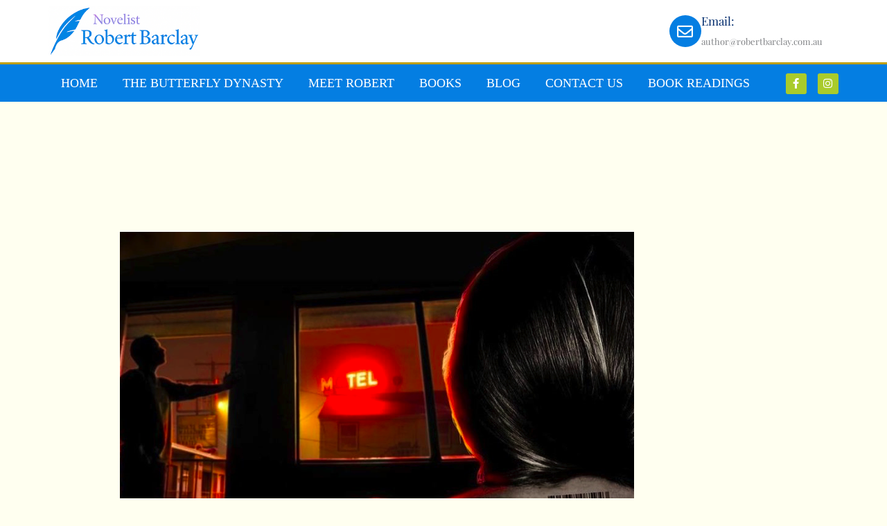

--- FILE ---
content_type: text/css; charset=utf-8
request_url: https://www.robertbarclay.com.au/wp-content/uploads/elementor/css/post-7.css?ver=1769495882
body_size: 357
content:
.elementor-kit-7{--e-global-color-primary:#A9CB2B;--e-global-color-secondary:#54595F;--e-global-color-text:#7A7A7A;--e-global-color-accent:#0A045F;--e-global-color-c47e209:#A9CB2B;--e-global-color-9de376f:#3D3D3D;--e-global-color-943aebf:#047EE2;--e-global-color-0280410:#A9CB2B;--e-global-color-dee1414:#D6D5C9;--e-global-color-6a97c1b:#FFFFF0;--e-global-color-6624b77:#905D5D;--e-global-color-aee397d:#047EE2;--e-global-color-996e96c:#0A100D;--e-global-color-8b32a5d:#193929;--e-global-color-d6bc9c4:#193929;--e-global-color-483951a:#FFFFFF;--e-global-color-6a71d09:#262626;--e-global-color-51354d1:#B9BAA3;--e-global-color-827c702:#0D5959;--e-global-typography-primary-font-family:"Playfair Display";--e-global-typography-primary-font-weight:400;--e-global-typography-secondary-font-family:"Playfair Display";--e-global-typography-secondary-font-weight:400;--e-global-typography-text-font-family:"Playfair Display";--e-global-typography-text-font-size:16px;--e-global-typography-text-font-weight:400;--e-global-typography-accent-font-family:"Playfair Display";--e-global-typography-accent-font-weight:400;--e-global-typography-ff8acc5-font-family:"Playfair Display";--e-global-typography-ff8acc5-font-size:16px;--e-global-typography-ff8acc5-font-weight:400;--e-global-typography-22a510d-font-size:13px;--e-global-typography-22a510d-font-weight:500;--e-global-typography-22a510d-text-transform:uppercase;font-family:"Playfair Display", Sans-serif;font-size:20px;}.elementor-kit-7 e-page-transition{background-color:#FFBC7D;}.elementor-kit-7 p{margin-block-end:12px;}.elementor-kit-7 a{font-family:"Playfair Display", Sans-serif;}.elementor-kit-7 h5{font-family:"Playfair Display", Sans-serif;}.elementor-section.elementor-section-boxed > .elementor-container{max-width:1140px;}.e-con{--container-max-width:1140px;}.elementor-widget:not(:last-child){margin-block-end:20px;}.elementor-element{--widgets-spacing:20px 20px;--widgets-spacing-row:20px;--widgets-spacing-column:20px;}{}h1.entry-title{display:var(--page-title-display);}@media(max-width:1024px){.elementor-section.elementor-section-boxed > .elementor-container{max-width:1024px;}.e-con{--container-max-width:1024px;}}@media(max-width:767px){.elementor-section.elementor-section-boxed > .elementor-container{max-width:767px;}.e-con{--container-max-width:767px;}}

--- FILE ---
content_type: text/css; charset=utf-8
request_url: https://www.robertbarclay.com.au/wp-content/uploads/elementor/css/post-3701.css?ver=1769501242
body_size: -159
content:
.elementor-3701 .elementor-element.elementor-element-78619564{font-family:"Playfair Display", Sans-serif;font-size:16px;text-shadow:0px 0px 0px rgba(0,0,0,0.3);}

--- FILE ---
content_type: text/css; charset=utf-8
request_url: https://www.robertbarclay.com.au/wp-content/uploads/elementor/css/post-461.css?ver=1769495883
body_size: 926
content:
.elementor-461 .elementor-element.elementor-element-3b2da40:not(.elementor-motion-effects-element-type-background), .elementor-461 .elementor-element.elementor-element-3b2da40 > .elementor-motion-effects-container > .elementor-motion-effects-layer{background-color:var( --e-global-color-996e96c );}.elementor-461 .elementor-element.elementor-element-3b2da40{transition:background 0.3s, border 0.3s, border-radius 0.3s, box-shadow 0.3s;padding:30px 0px 6px 0px;}.elementor-461 .elementor-element.elementor-element-3b2da40 > .elementor-background-overlay{transition:background 0.3s, border-radius 0.3s, opacity 0.3s;}.elementor-461 .elementor-element.elementor-element-997e386{text-align:left;}.elementor-461 .elementor-element.elementor-element-997e386 .elementor-heading-title{font-family:"Playfair Display", Sans-serif;font-size:27px;font-weight:400;-webkit-text-stroke-color:#000;stroke:#000;text-shadow:0px 0px 0px rgba(0,0,0,0.3);color:var( --e-global-color-c47e209 );}.elementor-461 .elementor-element.elementor-element-dfd129e .elementor-nav-menu .elementor-item{font-family:"Montserrat", Sans-serif;font-size:14px;font-weight:400;}.elementor-461 .elementor-element.elementor-element-dfd129e .elementor-nav-menu--main .elementor-item{color:var( --e-global-color-483951a );fill:var( --e-global-color-483951a );padding-left:1px;padding-right:1px;padding-top:7px;padding-bottom:7px;}.elementor-461 .elementor-element.elementor-element-dfd129e .elementor-nav-menu--main .elementor-item:hover,
					.elementor-461 .elementor-element.elementor-element-dfd129e .elementor-nav-menu--main .elementor-item.elementor-item-active,
					.elementor-461 .elementor-element.elementor-element-dfd129e .elementor-nav-menu--main .elementor-item.highlighted,
					.elementor-461 .elementor-element.elementor-element-dfd129e .elementor-nav-menu--main .elementor-item:focus{color:var( --e-global-color-943aebf );fill:var( --e-global-color-943aebf );}.elementor-461 .elementor-element.elementor-element-dfd129e .elementor-nav-menu--main .elementor-item.elementor-item-active{color:#FFFFFF;}.elementor-461 .elementor-element.elementor-element-dfd129e .elementor-nav-menu--dropdown .elementor-item, .elementor-461 .elementor-element.elementor-element-dfd129e .elementor-nav-menu--dropdown  .elementor-sub-item{font-family:var( --e-global-typography-ff8acc5-font-family ), Sans-serif;font-size:var( --e-global-typography-ff8acc5-font-size );font-weight:var( --e-global-typography-ff8acc5-font-weight );}.elementor-461 .elementor-element.elementor-element-790f6c1{text-align:left;}.elementor-461 .elementor-element.elementor-element-790f6c1 .elementor-heading-title{font-family:"Playfair Display", Sans-serif;font-size:27px;font-weight:400;-webkit-text-stroke-color:#000;stroke:#000;text-shadow:0px 0px 0px rgba(0,0,0,0.3);color:var( --e-global-color-c47e209 );}.elementor-461 .elementor-element.elementor-element-d04e01d{--grid-template-columns:repeat(0, auto);--icon-size:23px;--grid-column-gap:5px;--grid-row-gap:0px;}.elementor-461 .elementor-element.elementor-element-d04e01d .elementor-widget-container{text-align:left;}.elementor-461 .elementor-element.elementor-element-d04e01d .elementor-social-icon{background-color:var( --e-global-color-primary );--icon-padding:0.3em;}.elementor-461 .elementor-element.elementor-element-d04e01d .elementor-icon{border-radius:5px 5px 5px 5px;}.elementor-461 .elementor-element.elementor-element-f28bb31{text-align:left;}.elementor-461 .elementor-element.elementor-element-f28bb31 .elementor-heading-title{font-family:"Playfair Display", Sans-serif;font-size:30px;font-weight:400;text-shadow:0px 0px 0px rgba(0,0,0,0.3);color:var( --e-global-color-c47e209 );}.elementor-461 .elementor-element.elementor-element-93d3620 > .elementor-widget-container{margin:3px 0px 0px 0px;}.elementor-461 .elementor-element.elementor-element-93d3620 .elementor-icon-list-items:not(.elementor-inline-items) .elementor-icon-list-item:not(:last-child){padding-block-end:calc(19px/2);}.elementor-461 .elementor-element.elementor-element-93d3620 .elementor-icon-list-items:not(.elementor-inline-items) .elementor-icon-list-item:not(:first-child){margin-block-start:calc(19px/2);}.elementor-461 .elementor-element.elementor-element-93d3620 .elementor-icon-list-items.elementor-inline-items .elementor-icon-list-item{margin-inline:calc(19px/2);}.elementor-461 .elementor-element.elementor-element-93d3620 .elementor-icon-list-items.elementor-inline-items{margin-inline:calc(-19px/2);}.elementor-461 .elementor-element.elementor-element-93d3620 .elementor-icon-list-items.elementor-inline-items .elementor-icon-list-item:after{inset-inline-end:calc(-19px/2);}.elementor-461 .elementor-element.elementor-element-93d3620 .elementor-icon-list-icon i{color:var( --e-global-color-483951a );transition:color 0.3s;}.elementor-461 .elementor-element.elementor-element-93d3620 .elementor-icon-list-icon svg{fill:var( --e-global-color-483951a );transition:fill 0.3s;}.elementor-461 .elementor-element.elementor-element-93d3620 .elementor-icon-list-item:hover .elementor-icon-list-icon i{color:var( --e-global-color-943aebf );}.elementor-461 .elementor-element.elementor-element-93d3620 .elementor-icon-list-item:hover .elementor-icon-list-icon svg{fill:var( --e-global-color-943aebf );}.elementor-461 .elementor-element.elementor-element-93d3620{--e-icon-list-icon-size:14px;--icon-vertical-offset:0px;}.elementor-461 .elementor-element.elementor-element-93d3620 .elementor-icon-list-item > .elementor-icon-list-text, .elementor-461 .elementor-element.elementor-element-93d3620 .elementor-icon-list-item > a{font-family:"Montserrat", Sans-serif;font-size:16px;font-weight:400;}.elementor-461 .elementor-element.elementor-element-93d3620 .elementor-icon-list-text{text-shadow:0px 0px 0px rgba(0,0,0,0.3);color:var( --e-global-color-483951a );transition:color 0.3s;}.elementor-461 .elementor-element.elementor-element-93d3620 .elementor-icon-list-item:hover .elementor-icon-list-text{color:var( --e-global-color-943aebf );}.elementor-461 .elementor-element.elementor-element-276e87b{width:var( --container-widget-width, 79% );max-width:79%;--container-widget-width:79%;--container-widget-flex-grow:0;text-align:left;}.elementor-461 .elementor-element.elementor-element-276e87b > .elementor-widget-container{margin:-10px 0px -10px 0px;}.elementor-461 .elementor-element.elementor-element-d055576 .hfe-copyright-wrapper{text-align:left;}.elementor-461 .elementor-element.elementor-element-d055576 > .elementor-widget-container{margin:70px 0px 0px 0px;}.elementor-461 .elementor-element.elementor-element-d055576 .hfe-copyright-wrapper a, .elementor-461 .elementor-element.elementor-element-d055576 .hfe-copyright-wrapper{color:var( --e-global-color-483951a );}.elementor-461 .elementor-element.elementor-element-d055576 .hfe-copyright-wrapper, .elementor-461 .elementor-element.elementor-element-d055576 .hfe-copyright-wrapper a{font-size:16px;}:root{--page-title-display:none;}@media(max-width:1024px){.elementor-461 .elementor-element.elementor-element-dfd129e .elementor-nav-menu--dropdown .elementor-item, .elementor-461 .elementor-element.elementor-element-dfd129e .elementor-nav-menu--dropdown  .elementor-sub-item{font-size:var( --e-global-typography-ff8acc5-font-size );}.elementor-461 .elementor-element.elementor-element-f28bb31 .elementor-heading-title{font-size:35px;}.elementor-461 .elementor-element.elementor-element-276e87b > .elementor-widget-container{margin:33px 0px 57px -18px;}}@media(max-width:767px){.elementor-461 .elementor-element.elementor-element-997e386{text-align:center;}.elementor-461 .elementor-element.elementor-element-dfd129e .elementor-nav-menu--dropdown .elementor-item, .elementor-461 .elementor-element.elementor-element-dfd129e .elementor-nav-menu--dropdown  .elementor-sub-item{font-size:var( --e-global-typography-ff8acc5-font-size );}.elementor-461 .elementor-element.elementor-element-790f6c1{text-align:left;}.elementor-461 .elementor-element.elementor-element-f28bb31{text-align:left;}.elementor-461 .elementor-element.elementor-element-f28bb31 .elementor-heading-title{font-size:30px;}.elementor-461 .elementor-element.elementor-element-276e87b > .elementor-widget-container{margin:0px -9px 41px -9px;}.elementor-461 .elementor-element.elementor-element-d055576 .hfe-copyright-wrapper{text-align:center;}.elementor-461 .elementor-element.elementor-element-d055576 > .elementor-widget-container{margin:0px 0px 30px 0px;}}

--- FILE ---
content_type: text/css; charset=utf-8
request_url: https://www.robertbarclay.com.au/wp-content/uploads/elementor/css/post-13415.css?ver=1769495883
body_size: 1161
content:
.elementor-13415 .elementor-element.elementor-element-59de20a2 > .elementor-container > .elementor-column > .elementor-widget-wrap{align-content:center;align-items:center;}.elementor-13415 .elementor-element.elementor-element-59de20a2:not(.elementor-motion-effects-element-type-background), .elementor-13415 .elementor-element.elementor-element-59de20a2 > .elementor-motion-effects-container > .elementor-motion-effects-layer{background-color:var( --e-global-color-483951a );}.elementor-13415 .elementor-element.elementor-element-59de20a2 > .elementor-container{min-height:90px;}.elementor-13415 .elementor-element.elementor-element-59de20a2{transition:background 0.3s, border 0.3s, border-radius 0.3s, box-shadow 0.3s;}.elementor-13415 .elementor-element.elementor-element-59de20a2 > .elementor-background-overlay{transition:background 0.3s, border-radius 0.3s, opacity 0.3s;}.elementor-13415 .elementor-element.elementor-element-07d0e9f{text-align:left;}.elementor-13415 .elementor-element.elementor-element-07d0e9f img{width:58%;}.elementor-13415 .elementor-element.elementor-element-5ed3f7f6 .elementor-icon-box-wrapper{align-items:center;}.elementor-13415 .elementor-element.elementor-element-5ed3f7f6{--icon-box-icon-margin:10px;}.elementor-13415 .elementor-element.elementor-element-5ed3f7f6 .elementor-icon-box-title{margin-block-end:-4px;color:#012c6d;}.elementor-13415 .elementor-element.elementor-element-5ed3f7f6.elementor-view-stacked .elementor-icon{background-color:var( --e-global-color-943aebf );}.elementor-13415 .elementor-element.elementor-element-5ed3f7f6.elementor-view-framed .elementor-icon, .elementor-13415 .elementor-element.elementor-element-5ed3f7f6.elementor-view-default .elementor-icon{fill:var( --e-global-color-943aebf );color:var( --e-global-color-943aebf );border-color:var( --e-global-color-943aebf );}.elementor-13415 .elementor-element.elementor-element-5ed3f7f6.elementor-view-framed:has(:hover) .elementor-icon,
					 .elementor-13415 .elementor-element.elementor-element-5ed3f7f6.elementor-view-framed:has(:focus) .elementor-icon{background-color:var( --e-global-color-0280410 );}.elementor-13415 .elementor-element.elementor-element-5ed3f7f6.elementor-view-stacked:has(:hover) .elementor-icon,
					 .elementor-13415 .elementor-element.elementor-element-5ed3f7f6.elementor-view-stacked:has(:focus) .elementor-icon{fill:var( --e-global-color-0280410 );color:var( --e-global-color-0280410 );}.elementor-13415 .elementor-element.elementor-element-5ed3f7f6 .elementor-icon{font-size:23px;}.elementor-13415 .elementor-element.elementor-element-5ed3f7f6 .elementor-icon-box-title, .elementor-13415 .elementor-element.elementor-element-5ed3f7f6 .elementor-icon-box-title a{font-size:17px;}.elementor-13415 .elementor-element.elementor-element-5ed3f7f6 .elementor-icon-box-description{font-size:13px;font-weight:400;}.elementor-13415 .elementor-element.elementor-element-553560a5 > .elementor-container > .elementor-column > .elementor-widget-wrap{align-content:center;align-items:center;}.elementor-13415 .elementor-element.elementor-element-553560a5:not(.elementor-motion-effects-element-type-background), .elementor-13415 .elementor-element.elementor-element-553560a5 > .elementor-motion-effects-container > .elementor-motion-effects-layer{background-color:var( --e-global-color-943aebf );}.elementor-13415 .elementor-element.elementor-element-553560a5{border-style:solid;border-width:3px 0px 0px 0px;border-color:#bf9f00;transition:background 0.3s, border 0.3s, border-radius 0.3s, box-shadow 0.3s;}.elementor-13415 .elementor-element.elementor-element-553560a5 > .elementor-background-overlay{transition:background 0.3s, border-radius 0.3s, opacity 0.3s;}.elementor-13415 .elementor-element.elementor-element-447c47a7 .elementor-menu-toggle{margin-right:auto;}.elementor-13415 .elementor-element.elementor-element-447c47a7 .elementor-nav-menu .elementor-item{font-family:"Times New Roman", Sans-serif;font-size:18px;font-weight:500;text-transform:uppercase;}.elementor-13415 .elementor-element.elementor-element-447c47a7 .elementor-nav-menu--main .elementor-item{color:#ffffff;fill:#ffffff;padding-left:18px;padding-right:18px;padding-top:17px;padding-bottom:17px;}.elementor-13415 .elementor-element.elementor-element-447c47a7 .elementor-nav-menu--main .elementor-item:hover,
					.elementor-13415 .elementor-element.elementor-element-447c47a7 .elementor-nav-menu--main .elementor-item.elementor-item-active,
					.elementor-13415 .elementor-element.elementor-element-447c47a7 .elementor-nav-menu--main .elementor-item.highlighted,
					.elementor-13415 .elementor-element.elementor-element-447c47a7 .elementor-nav-menu--main .elementor-item:focus{color:#ffffff;}.elementor-13415 .elementor-element.elementor-element-447c47a7 .elementor-nav-menu--main:not(.e--pointer-framed) .elementor-item:before,
					.elementor-13415 .elementor-element.elementor-element-447c47a7 .elementor-nav-menu--main:not(.e--pointer-framed) .elementor-item:after{background-color:var( --e-global-color-c47e209 );}.elementor-13415 .elementor-element.elementor-element-447c47a7 .e--pointer-framed .elementor-item:before,
					.elementor-13415 .elementor-element.elementor-element-447c47a7 .e--pointer-framed .elementor-item:after{border-color:var( --e-global-color-c47e209 );}.elementor-13415 .elementor-element.elementor-element-447c47a7{--e-nav-menu-horizontal-menu-item-margin:calc( 0px / 2 );}.elementor-13415 .elementor-element.elementor-element-447c47a7 .elementor-nav-menu--main:not(.elementor-nav-menu--layout-horizontal) .elementor-nav-menu > li:not(:last-child){margin-bottom:0px;}.elementor-13415 .elementor-element.elementor-element-447c47a7 div.elementor-menu-toggle{color:#ffffff;}.elementor-13415 .elementor-element.elementor-element-447c47a7 div.elementor-menu-toggle svg{fill:#ffffff;}.elementor-13415 .elementor-element.elementor-element-2b3447f{--grid-template-columns:repeat(0, auto);--icon-size:15px;--grid-column-gap:11px;--grid-row-gap:0px;}.elementor-13415 .elementor-element.elementor-element-2b3447f .elementor-widget-container{text-align:right;}.elementor-13415 .elementor-element.elementor-element-2b3447f .elementor-social-icon{background-color:var( --e-global-color-primary );}.elementor-13415 .elementor-element.elementor-element-2b3447f .elementor-social-icon i{color:#ffffff;}.elementor-13415 .elementor-element.elementor-element-2b3447f .elementor-social-icon svg{fill:#ffffff;}.elementor-13415 .elementor-element.elementor-element-2b3447f .elementor-social-icon:hover{background-color:var( --e-global-color-primary );}.elementor-13415 .elementor-element.elementor-element-2b3447f .elementor-social-icon:hover i{color:var( --e-global-color-6a97c1b );}.elementor-13415 .elementor-element.elementor-element-2b3447f .elementor-social-icon:hover svg{fill:var( --e-global-color-6a97c1b );}.elementor-13415:not(.elementor-motion-effects-element-type-background), .elementor-13415 > .elementor-motion-effects-container > .elementor-motion-effects-layer{background-color:#FFFFFF;}.elementor-theme-builder-content-area{height:400px;}.elementor-location-header:before, .elementor-location-footer:before{content:"";display:table;clear:both;}@media(max-width:1024px){.elementor-13415 .elementor-element.elementor-element-59de20a2 > .elementor-container{min-height:59px;}.elementor-13415 .elementor-element.elementor-element-59de20a2{margin-top:0px;margin-bottom:0px;padding:0px 20px 0px 20px;}.elementor-13415 .elementor-element.elementor-element-07d0e9f img{width:100%;}.elementor-13415 .elementor-element.elementor-element-5ed3f7f6 .elementor-icon-box-title, .elementor-13415 .elementor-element.elementor-element-5ed3f7f6 .elementor-icon-box-title a{font-size:13px;}.elementor-13415 .elementor-element.elementor-element-5ed3f7f6 .elementor-icon-box-description{font-size:10px;}.elementor-13415 .elementor-element.elementor-element-553560a5{padding:10px 10px 10px 10px;}.elementor-13415 .elementor-element.elementor-element-447c47a7 .elementor-nav-menu--main > .elementor-nav-menu > li > .elementor-nav-menu--dropdown, .elementor-13415 .elementor-element.elementor-element-447c47a7 .elementor-nav-menu__container.elementor-nav-menu--dropdown{margin-top:13px !important;}}@media(max-width:767px){.elementor-13415 .elementor-element.elementor-element-59de20a2 > .elementor-container{min-height:77px;}.elementor-13415 .elementor-element.elementor-element-59de20a2{padding:5px 20px 1px 20px;}.elementor-13415 .elementor-element.elementor-element-57b27684 > .elementor-element-populated{margin:0px 0px 0px 0px;--e-column-margin-right:0px;--e-column-margin-left:0px;padding:0px 0px 0px 0px;}.elementor-13415 .elementor-element.elementor-element-07d0e9f{text-align:center;}.elementor-13415 .elementor-element.elementor-element-07d0e9f img{width:83%;}.elementor-13415 .elementor-element.elementor-element-4acba0cb{width:100%;}.elementor-13415 .elementor-element.elementor-element-ea16be3{width:33%;}.elementor-13415 .elementor-element.elementor-element-34df054a{width:34%;}.elementor-13415 .elementor-element.elementor-element-59a147e3{width:33%;}.elementor-13415 .elementor-element.elementor-element-5ed3f7f6 .elementor-icon{font-size:25px;}.elementor-13415 .elementor-element.elementor-element-553560a5{padding:12px 12px 12px 12px;}.elementor-13415 .elementor-element.elementor-element-4b837fe9{width:20%;}.elementor-13415 .elementor-element.elementor-element-417aa9a5{width:80%;}}@media(min-width:768px){.elementor-13415 .elementor-element.elementor-element-57b27684{width:33.158%;}.elementor-13415 .elementor-element.elementor-element-4acba0cb{width:66.842%;}.elementor-13415 .elementor-element.elementor-element-4b837fe9{width:91%;}.elementor-13415 .elementor-element.elementor-element-417aa9a5{width:9%;}}@media(max-width:1024px) and (min-width:768px){.elementor-13415 .elementor-element.elementor-element-57b27684{width:20%;}.elementor-13415 .elementor-element.elementor-element-4acba0cb{width:80%;}}